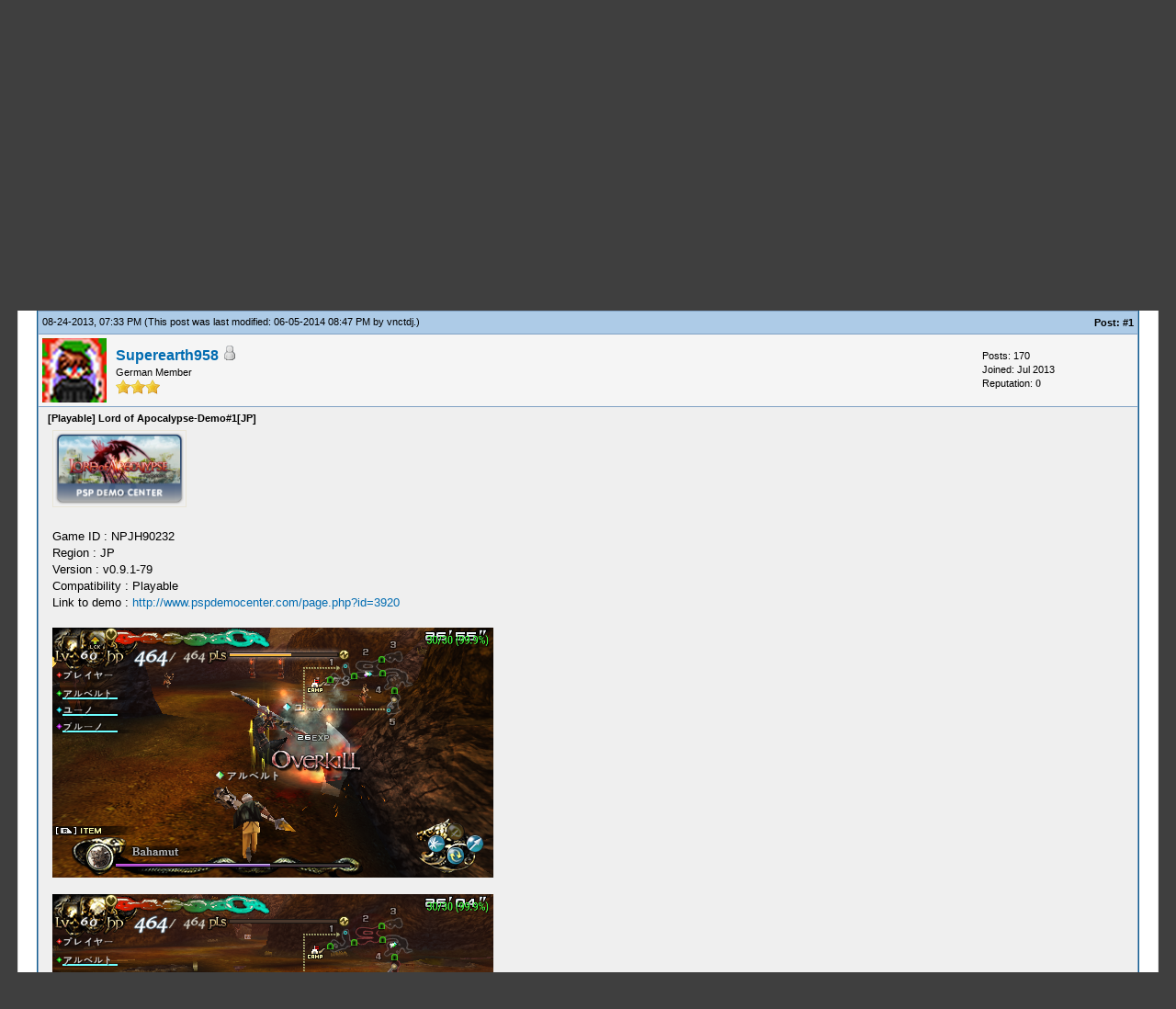

--- FILE ---
content_type: text/html; charset=UTF-8
request_url: https://forums.ppsspp.org/showthread.php?tid=5852&pid=44461
body_size: 6046
content:
<!DOCTYPE html PUBLIC "-//W3C//DTD XHTML 1.0 Transitional//EN" "http://www.w3.org/TR/xhtml1/DTD/xhtml1-transitional.dtd"><!-- start: showthread -->
<html xml:lang="en" lang="en" xmlns="http://www.w3.org/1999/xhtml">
<head>
<title>[Playable] Lord of Apocalypse-Demo#1[JP]</title>
<!-- start: headerinclude -->
<link rel="alternate" type="application/rss+xml" title="Latest Threads (RSS 2.0)" href="https://forums.ppsspp.org/syndication.php" />
<link rel="alternate" type="application/atom+xml" title="Latest Threads (Atom 1.0)" href="https://forums.ppsspp.org/syndication.php?type=atom1.0" />
<meta http-equiv="Content-Type" content="text/html; charset=UTF-8" />
<meta http-equiv="Content-Script-Type" content="text/javascript" />
<script type="text/javascript" src="https://forums.ppsspp.org/jscripts/prototype.js?ver=1603"></script>
<script type="text/javascript" src="https://forums.ppsspp.org/jscripts/general.js?ver=1603"></script>
<script type="text/javascript" src="https://forums.ppsspp.org/jscripts/popup_menu.js?ver=1600"></script>
<link type="text/css" rel="stylesheet" href="https://forums.ppsspp.org/cache/themes/theme3/global.css" />
<link type="text/css" rel="stylesheet" href="https://forums.ppsspp.org/cache/themes/theme1/star_ratings.css" />
<link type="text/css" rel="stylesheet" href="https://forums.ppsspp.org/cache/themes/theme1/showthread.css" />

<script type="text/javascript">
<!--
	var cookieDomain = ".forums.ppsspp.org";
	var cookiePath = "/";
	var cookiePrefix = "";
	var deleteevent_confirm = "Are you sure you want to delete this event?";
	var removeattach_confirm = "Are you sure you want to remove the selected attachment from this post?";
	var loading_text = 'Loading. <br />Please Wait..';
	var saving_changes = 'Saving changes..';
	var use_xmlhttprequest = "1";
	var my_post_key = "24cd728446720b79292d53092b5494ab";
	var imagepath = "images";
// -->
</script>


<script type="text/javascript">

  var _gaq = _gaq || [];
  _gaq.push(['_setAccount', 'UA-32901101-1']);
  _gaq.push(['_trackPageview']);

  (function() {
    var ga = document.createElement('script'); ga.type = 'text/javascript'; ga.async = true;
    ga.src = ('https:' == document.location.protocol ? 'https://ssl' : 'http://www') + '.google-analytics.com/ga.js';
    var s = document.getElementsByTagName('script')[0]; s.parentNode.insertBefore(ga, s);
  })();

</script>
<!-- end: headerinclude -->
<script type="text/javascript">
<!--
	var quickdelete_confirm = "Are you sure you want to delete this post?";
// -->
</script>
<script type="text/javascript" src="jscripts/thread.js?ver=1603"></script>
</head>
<body>
	<!-- start: header -->
<div id="container">
		<a name="top" id="top"></a>
		<div id="header">
			<div class="logo" style="margin:0px"><a href="https://forums.ppsspp.org/index.php"><img src="https://forums.ppsspp.org/images/custom/dspforums.png" alt="forums.PPSSPP.org" title="forums.PPSSPP.org" /></a>

<style>
.responsive-white { width: 320px; height: 50px; }
@media(min-width: 500px) { .responsive-white { width: 468px; height: 60px; } }
@media(min-width: 800px) { .responsive-white { width: 728px; height: 90px; } }
</style>
<script async src="//pagead2.googlesyndication.com/pagead/js/adsbygoogle.js"></script>
<!-- Responsive White -->
<ins class="adsbygoogle responsive-white"
     style="display:inline-block"
     data-ad-client="ca-pub-3281131109267988"
     data-ad-slot="1035220834"></ins>
<script>
(adsbygoogle = window.adsbygoogle || []).push({});
</script>

<br><a href="http://www.ppsspp.org/">Back to ppsspp.org</a></div>
			<div class="menu">
				<ul>
					<li><a href="https://forums.ppsspp.org/search.php"><img src="images/toplinks/search.gif" alt="" title="" />Search</a></li>
					<li><a href="https://forums.ppsspp.org/memberlist.php"><img src="images/toplinks/memberlist.gif" alt="" title="" />Member List</a></li>
					<li><a href="https://forums.ppsspp.org/calendar.php"><img src="images/toplinks/calendar.gif" alt="" title="" />Calendar</a></li>
					<li><a href="https://forums.ppsspp.org/misc.php?action=help"><img src="images/toplinks/help.gif" alt="" title="" />Help</a></li>
				</ul>
			</div>
			<hr class="hidden" />
			<div id="panel">
				<!-- start: header_welcomeblock_guest -->
<script type="text/javascript">
<!--
	lang.username = "Username/Email";
	lang.password = "Password";
	lang.login = "Login";
	lang.lost_password = " &mdash; <a href=\"https://forums.ppsspp.org/member.php?action=lostpw\">Lost Password?<\/a>";
	lang.register_url = " &mdash; <a href=\"https://forums.ppsspp.org/member.php?action=register\">Register<\/a>";
	lang.remember_me = "Remember me";
// -->
</script>
<span style="float: right;"><strong>Current time:</strong> 01-19-2026, 08:41 PM</span>
		<span id="quick_login">Hello There, Guest! (<a href="https://forums.ppsspp.org/member.php?action=login" onclick="MyBB.quickLogin(); return false;">Login</a> &mdash; <a href="https://forums.ppsspp.org/member.php?action=register">Register</a>)</span>
<!-- end: header_welcomeblock_guest -->
			</div>
		</div>
		<hr class="hidden" />
		<br class="clear" />
		<div id="content">
			
			
			
			
			
			<!-- start: nav -->

<div class="navigation">
<!-- start: nav_bit -->
<a href="https://forums.ppsspp.org/index.php">forums.PPSSPP.org</a><!-- start: nav_sep -->
 / 
<!-- end: nav_sep -->
<!-- end: nav_bit --><!-- start: nav_bit -->
<a href="forumdisplay.php?fid=1">PPSSPP - Playstation Portable Simulator Suitable for Playing Portably</a><!-- start: nav_sep -->
 / 
<!-- end: nav_sep -->
<!-- end: nav_bit --><!-- start: nav_bit -->
<a href="forumdisplay.php?fid=5">Commercial Games - Compatibility and Results</a><!-- start: nav_sep -->
 / 
<!-- end: nav_sep -->
<!-- end: nav_bit --><!-- start: nav_bit -->
<a href="forumdisplay.php?fid=29">Demo Compatibility</a> <img src="images/arrow_down.gif" alt="v" title="" class="pagination_breadcrumb_link" id="breadcrumb_multipage" /><!-- start: multipage_breadcrumb -->
<div id="breadcrumb_multipage_popup" class="pagination pagination_breadcrumb" style="display: none;">
<!-- start: multipage_page_link_current -->
 <a href="forumdisplay.php?fid=29" class="pagination_current">1</a>
<!-- end: multipage_page_link_current --><!-- start: multipage_page -->
<a href="forumdisplay.php?fid=29&amp;page=2" class="pagination_page">2</a>
<!-- end: multipage_page --><!-- start: multipage_nextpage -->
<a href="forumdisplay.php?fid=29&amp;page=2" class="pagination_next">Next &raquo;</a>
<!-- end: multipage_nextpage -->
</div>
<script type="text/javascript">
// <!--
	if(use_xmlhttprequest == "1")
	{
		new PopupMenu("breadcrumb_multipage");
	}
// -->
</script>
<!-- end: multipage_breadcrumb -->
<!-- end: nav_bit --><!-- start: nav_sep_active -->
 / 
<!-- end: nav_sep_active --><!-- start: nav_bit_active -->
<span class="active">[Playable] Lord of Apocalypse-Demo#1[JP]</span>
<!-- end: nav_bit_active -->
</div>
<!-- end: nav -->
			<br />
<!-- end: header -->
	
	<div class="float_left">
		

	</div>
	<div class="float_right">
		<!-- start: showthread_newreply -->
<a href="newreply.php?tid=5852"><img src="images/english/newreply.gif" alt="Post Reply" title="Post Reply" /></a>&nbsp;
<!-- end: showthread_newreply -->
	</div>
	<!-- start: showthread_ratethread -->
<div style="margin-top: 6px; padding-right: 10px;" class="float_right">
		<script type="text/javascript" src="jscripts/rating.js?ver=1400"></script>
		<div id="success_rating_5852" style="float: left; padding-top: 2px; padding-right: 10px;">&nbsp;</div>
		<strong style="float: left; padding-right: 10px;">Thread Rating:</strong>
		<div class="inline_rating">
			<ul class="star_rating star_rating_notrated" id="rating_thread_5852">
				<li style="width: 0%" class="current_rating" id="current_rating_5852">0 Votes - 0 Average</li>
				<li><a class="one_star" title="1 star out of 5" href="./ratethread.php?tid=5852&amp;rating=1&amp;my_post_key=24cd728446720b79292d53092b5494ab">1</a></li>
				<li><a class="two_stars" title="2 stars out of 5" href="./ratethread.php?tid=5852&amp;rating=2&amp;my_post_key=24cd728446720b79292d53092b5494ab">2</a></li>
				<li><a class="three_stars" title="3 stars out of 5" href="./ratethread.php?tid=5852&amp;rating=3&amp;my_post_key=24cd728446720b79292d53092b5494ab">3</a></li>
				<li><a class="four_stars" title="4 stars out of 5" href="./ratethread.php?tid=5852&amp;rating=4&amp;my_post_key=24cd728446720b79292d53092b5494ab">4</a></li>
				<li><a class="five_stars" title="5 stars out of 5" href="./ratethread.php?tid=5852&amp;rating=5&amp;my_post_key=24cd728446720b79292d53092b5494ab">5</a></li>
			</ul>
		</div>
</div>
<!-- end: showthread_ratethread -->
	<table border="0" cellspacing="1" cellpadding="4" class="tborder" style="clear: both; border-bottom-width: 0;">
		<tr>
			<td class="thead" colspan="2">
				<div style="float: right;">
					<span class="smalltext"><strong><a href="showthread.php?mode=threaded&amp;tid=5852&amp;pid=44461#pid44461">Threaded Mode</a> | <a href="showthread.php?mode=linear&amp;tid=5852&amp;pid=44461#pid44461">Linear Mode</a></strong></span>
				</div>
				<div>
					<strong>[Playable] Lord of Apocalypse-Demo#1[JP]</strong>
				</div>
			</td>
		</tr>
		
	</table>
	<div id="posts">
		<!-- start: postbit -->

<a name="pid44461" id="pid44461"></a>
<table border="0" cellspacing="1" cellpadding="4" class="tborder" style="border-top-width: 0; " id="post_44461">
	<tbody>
		<tr>
			<td class="tcat">
				<div class="float_left smalltext">
					08-24-2013, 07:33 PM <span id="edited_by_44461"><!-- start: postbit_editedby -->
<span class="smalltext">(This post was last modified: 06-05-2014 08:47 PM by <a href="https://forums.ppsspp.org/member.php?action=profile&amp;uid=3008">vnctdj</a>.)</span>


<!-- end: postbit_editedby --></span>
				</div>
				<!-- start: postbit_posturl -->
<div style="float: right; width: auto; vertical-align: top"><img src="https://forums.ppsspp.org/images/mobile/posted_0.gif" alt="" width="08" height="08" title="Posted from GoMobile" style="vertical-align: middle;" /> <span class="smalltext"><strong>Post: <a href="showthread.php?tid=5852&amp;pid=44461#pid44461">#1</a></strong></span></div>
<!-- end: postbit_posturl -->
			</td>
		</tr>

		<tr>
			<td class="trow1 ">
				<table cellspacing="0" cellpadding="0" border="0" style="width: 100%;">
					<tr>
						<td class="post_avatar" width="1" style="padding-right: 10px;">
							<!-- start: postbit_avatar -->
<a href="member.php?action=profile&amp;uid=8984"><img src="http://i.imgur.com/sskDcUV.png?dateline=1376667213" alt="" width="70" height="70" /></a>
<!-- end: postbit_avatar -->
						</td>
						<td class="post_author">
							<strong><span class="largetext"><a href="https://forums.ppsspp.org/member.php?action=profile&amp;uid=8984">Superearth958</a></span></strong> <!-- start: postbit_offline -->
<img src="images/buddy_offline.gif" title="Offline" alt="Offline" />
<!-- end: postbit_offline --><br />
							<span class="smalltext">
								German Member<br />
								<img src="images/star.gif" border="0" alt="*" /><img src="images/star.gif" border="0" alt="*" /><img src="images/star.gif" border="0" alt="*" /><br />
								
							</span>
						</td>
						<td class="smalltext post_author_info" width="165">
							<!-- start: postbit_author_user -->

	Posts: 170<br />
	Joined: Jul 2013
	<!-- start: postbit_reputation -->
<br />Reputation: <a href="reputation.php?uid=8984"><strong class="reputation_neutral">0</strong></a>
<!-- end: postbit_reputation -->
<!-- end: postbit_author_user -->
						</td>
					</tr>
				</table>
			</td>
		</tr>

		<tr>
			<td class="trow2 post_content ">
				<span class="smalltext"><strong>[Playable] Lord of Apocalypse-Demo#1[JP] <div class="float_right"></div></strong></span>

				<div class="post_body" id="pid_44461">
					<!-- start: postbit_attachments_thumbnails_thumbnail -->
<a href="attachment.php?aid=7351" target="_blank"><img src="attachment.php?thumbnail=7351" class="attachment" alt="" /></a>&nbsp;&nbsp;&nbsp;
<!-- end: postbit_attachments_thumbnails_thumbnail --><br />
<br />
Game ID : NPJH90232<br />
Region : JP<br />
Version : v0.9.1-79<br />
Compatibility : Playable<br />
Link to demo : <a href="http://www.pspdemocenter.com/page.php?id=3920" target="_blank">http://www.pspdemocenter.com/page.php?id=3920</a><br />
<br />
<img src="http://i.imgur.com/QO1eYXG.png" border="0" alt="[Image: QO1eYXG.png]" /><br />
<br />
<img src="http://i.imgur.com/DZjCLH8.png" border="0" alt="[Image: DZjCLH8.png]" /><br />
<br />
<!-- start: video_youtube_embed --><br />
<iframe width="560" height="315" src="https://www.youtube.com/embed/SXhMg4Vfj6g" frameborder="0" allowfullscreen></iframe><br />
<!-- end: video_youtube_embed -->
				</div>
				
				<!-- start: postbit_signature -->
<hr size="1" width="25%"  align="left" />
Smartphone :<br />
-&gt; Sony Xperia Tipo (Android 4.0.4)<br />
CPU - ARM Cortex-A5 800 MHz / GPU - Adreno 200<br />
RAM - 404 MB<br />
<br />
PC :<br />
OS - Windows 8 / CPU - Intel Core i3-3220 3.30 GHz<br />
GPU - NVIDIA GeForce GT 620 / RAM - 4,00 GB
<!-- end: postbit_signature -->

				<div class="post_meta" id="post_meta_44461">
				
				</div>
			</td>
		</tr>

		<tr>
			<td class="trow1 post_buttons ">
				<div class="author_buttons float_left">
					<!-- start: postbit_find -->
<a href="search.php?action=finduser&amp;uid=8984"><img src="images/english/postbit_find.gif" alt="Find all posts by this user" title="Find all posts by this user" /></a>
<!-- end: postbit_find -->
				</div>
				<div class="post_management_buttons float_right"><!-- start: postbit_quote -->
<a href="newreply.php?tid=5852&amp;replyto=44461"><img src="images/english/postbit_quote.gif" alt="Quote this message in a reply" title="Quote this message in a reply" /></a>
<!-- end: postbit_quote -->
				</div>
			</td>
		</tr>
	</tbody>
</table>
<!-- end: postbit -->
	</div>
	<table border="0" cellspacing="1" cellpadding="4" class="tborder" style="border-top-width: 0;">
		<tr>
			<td colspan="2" class="tfoot">
				<!-- start: showthread_search -->
	<div class="float_right">
		<form action="search.php" method="post">
			<input type="hidden" name="action" value="thread" />
			<input type="hidden" name="tid" value="5852" />
			<input type="text" name="keywords" value="Enter Keywords" onfocus="if(this.value == 'Enter Keywords') { this.value = ''; }" onblur="if(this.value=='') { this.value='Enter Keywords'; }" class="textbox" size="25" />
			<input type="submit" class="button" value="Search Thread" />
		</form>
	</div>
<!-- end: showthread_search -->
				<div>
					<strong>&laquo; <a href="showthread.php?tid=5852&amp;action=nextoldest">Next Oldest</a> | <a href="showthread.php?tid=5852&amp;action=nextnewest">Next Newest</a> &raquo;</strong>
				</div>
			</td>
		</tr>
	</table>
	<div class="float_left">
		
	</div>
	<div style="padding-top: 4px;" class="float_right">
		<!-- start: showthread_newreply -->
<a href="newreply.php?tid=5852"><img src="images/english/newreply.gif" alt="Post Reply" title="Post Reply" /></a>&nbsp;
<!-- end: showthread_newreply -->
	</div>
	<br style="clear: both;" />
	
	
	
	<br />
	<div class="float_left">
		<ul class="thread_tools">
			<li class="printable"><a href="printthread.php?tid=5852">View a Printable Version</a></li>
			<li class="sendthread"><a href="sendthread.php?tid=5852">Send this Thread to a Friend</a></li>
			<li class="subscription_add"><a href="usercp2.php?action=addsubscription&amp;tid=5852&amp;my_post_key=24cd728446720b79292d53092b5494ab">Subscribe to this thread</a></li>
		</ul>
	</div>

	<div class="float_right" style="text-align: right;">
		
		<!-- start: forumjump_advanced -->
<form action="forumdisplay.php" method="get">
<span class="smalltext"><strong>Forum Jump:</strong></span>
<select name="fid" class="forumjump">
<option value="-1" >Please select one:</option>
<option value="-1">--------------------</option>
<option value="-4">Private Messages</option>
<option value="-3">User Control Panel</option>
<option value="-5">Who's Online</option>
<option value="-2">Search</option>
<option value="-1">Forum Home</option>
<!-- start: forumjump_bit -->
<option value="1" > PPSSPP - Playstation Portable Simulator Suitable for Playing Portably</option>
<!-- end: forumjump_bit --><!-- start: forumjump_bit -->
<option value="2" >-- General Discussion and Announcements</option>
<!-- end: forumjump_bit --><!-- start: forumjump_bit -->
<option value="18" >-- International PPSSPP discussion forums</option>
<!-- end: forumjump_bit --><!-- start: forumjump_bit -->
<option value="19" >---- Chinese PPSSPP forum (中国的)</option>
<!-- end: forumjump_bit --><!-- start: forumjump_bit -->
<option value="20" >---- Russian PPSSPP forum (русский)</option>
<!-- end: forumjump_bit --><!-- start: forumjump_bit -->
<option value="22" >---- Portuguese PPSSPP forum</option>
<!-- end: forumjump_bit --><!-- start: forumjump_bit -->
<option value="28" >---- Spanish PPSSPP forum</option>
<!-- end: forumjump_bit --><!-- start: forumjump_bit -->
<option value="27" >---- French PPSSPP forum</option>
<!-- end: forumjump_bit --><!-- start: forumjump_bit -->
<option value="35" >---- Arabic PPSSPP forum</option>
<!-- end: forumjump_bit --><!-- start: forumjump_bit -->
<option value="23" >---- Indonesian PPSSPP forum</option>
<!-- end: forumjump_bit --><!-- start: forumjump_bit -->
<option value="30" >---- Polish PPSSPP Discussion</option>
<!-- end: forumjump_bit --><!-- start: forumjump_bit -->
<option value="21" >---- German PPSSPP forum</option>
<!-- end: forumjump_bit --><!-- start: forumjump_bit -->
<option value="3" >-- Development</option>
<!-- end: forumjump_bit --><!-- start: forumjump_bit -->
<option value="4" >-- Builds, releases and ports</option>
<!-- end: forumjump_bit --><!-- start: forumjump_bit -->
<option value="26" >---- iOS port</option>
<!-- end: forumjump_bit --><!-- start: forumjump_bit -->
<option value="5" >-- Commercial Games - Compatibility and Results</option>
<!-- end: forumjump_bit --><!-- start: forumjump_bit -->
<option value="13" >---- Playable Games</option>
<!-- end: forumjump_bit --><!-- start: forumjump_bit -->
<option value="25" >------ Minis</option>
<!-- end: forumjump_bit --><!-- start: forumjump_bit -->
<option value="15" >---- In-game</option>
<!-- end: forumjump_bit --><!-- start: forumjump_bit -->
<option value="14" >---- Menu, Intro</option>
<!-- end: forumjump_bit --><!-- start: forumjump_bit -->
<option value="24" >---- Games that don't boot / totally black screen</option>
<!-- end: forumjump_bit --><!-- start: forumjump_bit -->
<option value="29" selected="selected">---- Demo Compatibility</option>
<!-- end: forumjump_bit --><!-- start: forumjump_bit -->
<option value="31" >---- CWCheat codes</option>
<!-- end: forumjump_bit --><!-- start: forumjump_bit -->
<option value="11" >-- Homebrew Software - Results</option>
<!-- end: forumjump_bit --><!-- start: forumjump_bit -->
<option value="36" >-- Texture Packs</option>
<!-- end: forumjump_bit --><!-- start: forumjump_bit -->
<option value="34" >-- Ad-Hoc Multiplayer</option>
<!-- end: forumjump_bit --><!-- start: forumjump_bit -->
<option value="16" >-- Off-Topic</option>
<!-- end: forumjump_bit --><!-- start: forumjump_bit -->
<option value="6" > Henrik's Audio Software</option>
<!-- end: forumjump_bit --><!-- start: forumjump_bit -->
<option value="7" >-- PhoenixStudio</option>
<!-- end: forumjump_bit --><!-- start: forumjump_bit -->
<option value="12" >-- Future Touch Synth (work-in-progress)</option>
<!-- end: forumjump_bit -->
</select>
<!-- start: gobutton -->
<input type="submit" class="button" value="Go" />
<!-- end: gobutton -->
</form>
<script type="text/javascript">
<!--
	$$('.forumjump').invoke('observe', 'change', function(e)
	{
		var option = this.options[this.selectedIndex].value

		if(option < 0)
		{
			window.location=('forumdisplay.php?fid='+option)
			return
		}

		window.location=('forumdisplay.php?fid='+this.options[this.selectedIndex].value)
	})
//-->
</script>
<!-- end: forumjump_advanced -->
	</div>
	<br style="clear: both;" />
	
	<!-- start: footer -->
<br />
			<div class="bottommenu">
				<div class="float_right"><!-- start: footer_languageselect -->
<form method="get" action="/showthread.php" id="lang_select">
		<input type="hidden" name="tid" value="5852" />
<input type="hidden" name="pid" value="44461" />

		<input type="hidden" name="my_post_key" value="24cd728446720b79292d53092b5494ab" />
		<select name="language" onchange="MyBB.changeLanguage();">
			<optgroup label="Quick Language Select">
				<option value="english" selected="selected">&nbsp;&nbsp;&nbsp;English (American)</option>

			</optgroup>
		</select>
		<!-- start: gobutton -->
<input type="submit" class="button" value="Go" />
<!-- end: gobutton -->
	</form>
<!-- end: footer_languageselect --></div>
				<div>
					<span class="smalltext"><a href="/cdn-cgi/l/email-protection#83ebf1fae7e4e2f1e7a8f3f3f0f0f3f3c3e4eee2eaefade0ecee">Contact Us</a> | <a href="/">PPSSPP.org</a> | <a href="#top">Return to Top</a> | <a href="#content">Return to Content</a> | <a href="misc.php?action=switch_version&amp;my_post_key=61df97209668a2a099a90d3c434df113">Mobile Version</a> | <a href="https://forums.ppsspp.org/misc.php?action=syndication">RSS Syndication</a></span>
				</div>
			</div>
			</div>
		<hr class="hidden" />
			<div id="copyright">
				<div id="debug"></div>
				<!-- MyBB is free software developed and maintained by a volunteer community.
					 It would be much appreciated by the MyBB Group if you left the full copyright and "powered by" notice intact,
					 to show your support for MyBB.  If you choose to remove or modify the copyright below,
					 you may be refused support on the MyBB Community Forums.

					 This is free software, support us and we'll support you. -->
Powered By <a href="https://mybb.com/" target="_blank">MyBB</a>, &copy; 2002-2026 <a href="https://mybb.com/" target="_blank">MyBB Group</a>.<br />
				<!-- End powered by -->
				<br />
<br class="clear" />
<!-- The following piece of code allows MyBB to run scheduled tasks. DO NOT REMOVE --><!-- End task image code -->

		</div>
		</div>
<!-- end: footer -->
<script data-cfasync="false" src="/cdn-cgi/scripts/5c5dd728/cloudflare-static/email-decode.min.js"></script><script defer src="https://static.cloudflareinsights.com/beacon.min.js/vcd15cbe7772f49c399c6a5babf22c1241717689176015" integrity="sha512-ZpsOmlRQV6y907TI0dKBHq9Md29nnaEIPlkf84rnaERnq6zvWvPUqr2ft8M1aS28oN72PdrCzSjY4U6VaAw1EQ==" data-cf-beacon='{"version":"2024.11.0","token":"465b44ec25f24d2998d0919c7f6fc489","r":1,"server_timing":{"name":{"cfCacheStatus":true,"cfEdge":true,"cfExtPri":true,"cfL4":true,"cfOrigin":true,"cfSpeedBrain":true},"location_startswith":null}}' crossorigin="anonymous"></script>
</body>
</html>
<!-- end: showthread -->

--- FILE ---
content_type: text/html; charset=utf-8
request_url: https://www.google.com/recaptcha/api2/aframe
body_size: 270
content:
<!DOCTYPE HTML><html><head><meta http-equiv="content-type" content="text/html; charset=UTF-8"></head><body><script nonce="UNkPIAEyc4wq0JnXwPE9zQ">/** Anti-fraud and anti-abuse applications only. See google.com/recaptcha */ try{var clients={'sodar':'https://pagead2.googlesyndication.com/pagead/sodar?'};window.addEventListener("message",function(a){try{if(a.source===window.parent){var b=JSON.parse(a.data);var c=clients[b['id']];if(c){var d=document.createElement('img');d.src=c+b['params']+'&rc='+(localStorage.getItem("rc::a")?sessionStorage.getItem("rc::b"):"");window.document.body.appendChild(d);sessionStorage.setItem("rc::e",parseInt(sessionStorage.getItem("rc::e")||0)+1);localStorage.setItem("rc::h",'1768858873223');}}}catch(b){}});window.parent.postMessage("_grecaptcha_ready", "*");}catch(b){}</script></body></html>